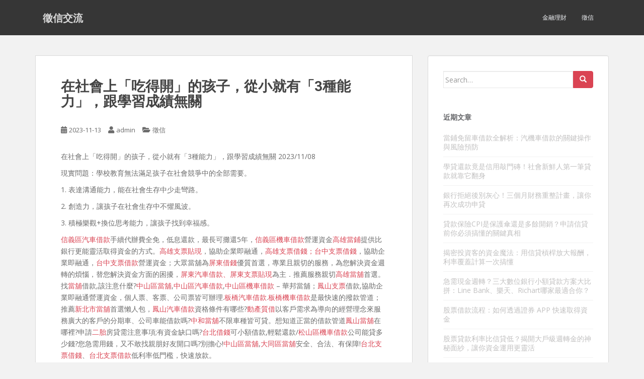

--- FILE ---
content_type: text/html; charset=UTF-8
request_url: https://www.credithy4.com/%E5%BE%B5%E4%BF%A1/%E5%9C%A8%E7%A4%BE%E6%9C%83%E4%B8%8A%E3%80%8C%E5%90%83%E5%BE%97%E9%96%8B%E3%80%8D%E7%9A%84%E5%AD%A9%E5%AD%90%EF%BC%8C%E5%BE%9E%E5%B0%8F%E5%B0%B1%E6%9C%89%E3%80%8C3%E7%A8%AE%E8%83%BD%E5%8A%9B%E3%80%8D/
body_size: 46544
content:
<!doctype html>
<!--[if !IE]>
<html class="no-js non-ie" dir="ltr" lang="zh-TW" prefix="og: https://ogp.me/ns#"> <![endif]-->
<!--[if IE 7 ]>
<html class="no-js ie7" dir="ltr" lang="zh-TW" prefix="og: https://ogp.me/ns#"> <![endif]-->
<!--[if IE 8 ]>
<html class="no-js ie8" dir="ltr" lang="zh-TW" prefix="og: https://ogp.me/ns#"> <![endif]-->
<!--[if IE 9 ]>
<html class="no-js ie9" dir="ltr" lang="zh-TW" prefix="og: https://ogp.me/ns#"> <![endif]-->
<!--[if gt IE 9]><!-->
<html class="no-js" dir="ltr" lang="zh-TW" prefix="og: https://ogp.me/ns#"> <!--<![endif]-->
<head>
<meta charset="UTF-8">
<meta name="viewport" content="width=device-width, initial-scale=1">
<meta name="theme-color" content="">
<link rel="profile" href="http://gmpg.org/xfn/11">

<title>在社會上「吃得開」的孩子，從小就有「3種能力」，跟學習成績無關 | 徵信交流</title>
	<style>img:is([sizes="auto" i], [sizes^="auto," i]) { contain-intrinsic-size: 3000px 1500px }</style>
	
		<!-- All in One SEO 4.8.5 - aioseo.com -->
	<meta name="robots" content="max-image-preview:large" />
	<meta name="author" content="admin"/>
	<meta name="google-site-verification" content="98KI9k5rXUK8gfKiEA6Fs35M6_wZqZCLXOaPyy6CQaM" />
	<meta name="msvalidate.01" content="F97C2629BB99D44F26461A6FAD35FEB0" />
	<link rel="canonical" href="https://www.credithy4.com/%e5%be%b5%e4%bf%a1/%e5%9c%a8%e7%a4%be%e6%9c%83%e4%b8%8a%e3%80%8c%e5%90%83%e5%be%97%e9%96%8b%e3%80%8d%e7%9a%84%e5%ad%a9%e5%ad%90%ef%bc%8c%e5%be%9e%e5%b0%8f%e5%b0%b1%e6%9c%89%e3%80%8c3%e7%a8%ae%e8%83%bd%e5%8a%9b%e3%80%8d/" />
	<meta name="generator" content="All in One SEO (AIOSEO) 4.8.5" />
		<meta property="og:locale" content="zh_TW" />
		<meta property="og:site_name" content="徵信交流 | 徵信交流" />
		<meta property="og:type" content="article" />
		<meta property="og:title" content="在社會上「吃得開」的孩子，從小就有「3種能力」，跟學習成績無關 | 徵信交流" />
		<meta property="og:url" content="https://www.credithy4.com/%e5%be%b5%e4%bf%a1/%e5%9c%a8%e7%a4%be%e6%9c%83%e4%b8%8a%e3%80%8c%e5%90%83%e5%be%97%e9%96%8b%e3%80%8d%e7%9a%84%e5%ad%a9%e5%ad%90%ef%bc%8c%e5%be%9e%e5%b0%8f%e5%b0%b1%e6%9c%89%e3%80%8c3%e7%a8%ae%e8%83%bd%e5%8a%9b%e3%80%8d/" />
		<meta property="article:published_time" content="2023-11-13T15:32:53+00:00" />
		<meta property="article:modified_time" content="2023-11-13T15:32:53+00:00" />
		<meta name="twitter:card" content="summary" />
		<meta name="twitter:title" content="在社會上「吃得開」的孩子，從小就有「3種能力」，跟學習成績無關 | 徵信交流" />
		<script type="application/ld+json" class="aioseo-schema">
			{"@context":"https:\/\/schema.org","@graph":[{"@type":"Article","@id":"https:\/\/www.credithy4.com\/%e5%be%b5%e4%bf%a1\/%e5%9c%a8%e7%a4%be%e6%9c%83%e4%b8%8a%e3%80%8c%e5%90%83%e5%be%97%e9%96%8b%e3%80%8d%e7%9a%84%e5%ad%a9%e5%ad%90%ef%bc%8c%e5%be%9e%e5%b0%8f%e5%b0%b1%e6%9c%89%e3%80%8c3%e7%a8%ae%e8%83%bd%e5%8a%9b%e3%80%8d\/#article","name":"\u5728\u793e\u6703\u4e0a\u300c\u5403\u5f97\u958b\u300d\u7684\u5b69\u5b50\uff0c\u5f9e\u5c0f\u5c31\u6709\u300c3\u7a2e\u80fd\u529b\u300d\uff0c\u8ddf\u5b78\u7fd2\u6210\u7e3e\u7121\u95dc | \u5fb5\u4fe1\u4ea4\u6d41","headline":"\u5728\u793e\u6703\u4e0a\u300c\u5403\u5f97\u958b\u300d\u7684\u5b69\u5b50\uff0c\u5f9e\u5c0f\u5c31\u6709\u300c3\u7a2e\u80fd\u529b\u300d\uff0c\u8ddf\u5b78\u7fd2\u6210\u7e3e\u7121\u95dc","author":{"@id":"https:\/\/www.credithy4.com\/author\/admin\/#author"},"publisher":{"@id":"https:\/\/www.credithy4.com\/#organization"},"datePublished":"2023-11-13T23:32:53+08:00","dateModified":"2023-11-13T23:32:53+08:00","inLanguage":"zh-TW","mainEntityOfPage":{"@id":"https:\/\/www.credithy4.com\/%e5%be%b5%e4%bf%a1\/%e5%9c%a8%e7%a4%be%e6%9c%83%e4%b8%8a%e3%80%8c%e5%90%83%e5%be%97%e9%96%8b%e3%80%8d%e7%9a%84%e5%ad%a9%e5%ad%90%ef%bc%8c%e5%be%9e%e5%b0%8f%e5%b0%b1%e6%9c%89%e3%80%8c3%e7%a8%ae%e8%83%bd%e5%8a%9b%e3%80%8d\/#webpage"},"isPartOf":{"@id":"https:\/\/www.credithy4.com\/%e5%be%b5%e4%bf%a1\/%e5%9c%a8%e7%a4%be%e6%9c%83%e4%b8%8a%e3%80%8c%e5%90%83%e5%be%97%e9%96%8b%e3%80%8d%e7%9a%84%e5%ad%a9%e5%ad%90%ef%bc%8c%e5%be%9e%e5%b0%8f%e5%b0%b1%e6%9c%89%e3%80%8c3%e7%a8%ae%e8%83%bd%e5%8a%9b%e3%80%8d\/#webpage"},"articleSection":"\u5fb5\u4fe1"},{"@type":"BreadcrumbList","@id":"https:\/\/www.credithy4.com\/%e5%be%b5%e4%bf%a1\/%e5%9c%a8%e7%a4%be%e6%9c%83%e4%b8%8a%e3%80%8c%e5%90%83%e5%be%97%e9%96%8b%e3%80%8d%e7%9a%84%e5%ad%a9%e5%ad%90%ef%bc%8c%e5%be%9e%e5%b0%8f%e5%b0%b1%e6%9c%89%e3%80%8c3%e7%a8%ae%e8%83%bd%e5%8a%9b%e3%80%8d\/#breadcrumblist","itemListElement":[{"@type":"ListItem","@id":"https:\/\/www.credithy4.com#listItem","position":1,"name":"Home","item":"https:\/\/www.credithy4.com","nextItem":{"@type":"ListItem","@id":"https:\/\/www.credithy4.com\/category\/%e5%be%b5%e4%bf%a1\/#listItem","name":"\u5fb5\u4fe1"}},{"@type":"ListItem","@id":"https:\/\/www.credithy4.com\/category\/%e5%be%b5%e4%bf%a1\/#listItem","position":2,"name":"\u5fb5\u4fe1","item":"https:\/\/www.credithy4.com\/category\/%e5%be%b5%e4%bf%a1\/","nextItem":{"@type":"ListItem","@id":"https:\/\/www.credithy4.com\/%e5%be%b5%e4%bf%a1\/%e5%9c%a8%e7%a4%be%e6%9c%83%e4%b8%8a%e3%80%8c%e5%90%83%e5%be%97%e9%96%8b%e3%80%8d%e7%9a%84%e5%ad%a9%e5%ad%90%ef%bc%8c%e5%be%9e%e5%b0%8f%e5%b0%b1%e6%9c%89%e3%80%8c3%e7%a8%ae%e8%83%bd%e5%8a%9b%e3%80%8d\/#listItem","name":"\u5728\u793e\u6703\u4e0a\u300c\u5403\u5f97\u958b\u300d\u7684\u5b69\u5b50\uff0c\u5f9e\u5c0f\u5c31\u6709\u300c3\u7a2e\u80fd\u529b\u300d\uff0c\u8ddf\u5b78\u7fd2\u6210\u7e3e\u7121\u95dc"},"previousItem":{"@type":"ListItem","@id":"https:\/\/www.credithy4.com#listItem","name":"Home"}},{"@type":"ListItem","@id":"https:\/\/www.credithy4.com\/%e5%be%b5%e4%bf%a1\/%e5%9c%a8%e7%a4%be%e6%9c%83%e4%b8%8a%e3%80%8c%e5%90%83%e5%be%97%e9%96%8b%e3%80%8d%e7%9a%84%e5%ad%a9%e5%ad%90%ef%bc%8c%e5%be%9e%e5%b0%8f%e5%b0%b1%e6%9c%89%e3%80%8c3%e7%a8%ae%e8%83%bd%e5%8a%9b%e3%80%8d\/#listItem","position":3,"name":"\u5728\u793e\u6703\u4e0a\u300c\u5403\u5f97\u958b\u300d\u7684\u5b69\u5b50\uff0c\u5f9e\u5c0f\u5c31\u6709\u300c3\u7a2e\u80fd\u529b\u300d\uff0c\u8ddf\u5b78\u7fd2\u6210\u7e3e\u7121\u95dc","previousItem":{"@type":"ListItem","@id":"https:\/\/www.credithy4.com\/category\/%e5%be%b5%e4%bf%a1\/#listItem","name":"\u5fb5\u4fe1"}}]},{"@type":"Organization","@id":"https:\/\/www.credithy4.com\/#organization","name":"\u5fb5\u4fe1\u4ea4\u6d41","description":"\u5fb5\u4fe1\u4ea4\u6d41","url":"https:\/\/www.credithy4.com\/"},{"@type":"Person","@id":"https:\/\/www.credithy4.com\/author\/admin\/#author","url":"https:\/\/www.credithy4.com\/author\/admin\/","name":"admin","image":{"@type":"ImageObject","@id":"https:\/\/www.credithy4.com\/%e5%be%b5%e4%bf%a1\/%e5%9c%a8%e7%a4%be%e6%9c%83%e4%b8%8a%e3%80%8c%e5%90%83%e5%be%97%e9%96%8b%e3%80%8d%e7%9a%84%e5%ad%a9%e5%ad%90%ef%bc%8c%e5%be%9e%e5%b0%8f%e5%b0%b1%e6%9c%89%e3%80%8c3%e7%a8%ae%e8%83%bd%e5%8a%9b%e3%80%8d\/#authorImage","url":"https:\/\/secure.gravatar.com\/avatar\/5bcff76f0f91292986607420cb4a19f9992d4f15d5f7d229a1c1943010640e9e?s=96&d=mm&r=g","width":96,"height":96,"caption":"admin"}},{"@type":"WebPage","@id":"https:\/\/www.credithy4.com\/%e5%be%b5%e4%bf%a1\/%e5%9c%a8%e7%a4%be%e6%9c%83%e4%b8%8a%e3%80%8c%e5%90%83%e5%be%97%e9%96%8b%e3%80%8d%e7%9a%84%e5%ad%a9%e5%ad%90%ef%bc%8c%e5%be%9e%e5%b0%8f%e5%b0%b1%e6%9c%89%e3%80%8c3%e7%a8%ae%e8%83%bd%e5%8a%9b%e3%80%8d\/#webpage","url":"https:\/\/www.credithy4.com\/%e5%be%b5%e4%bf%a1\/%e5%9c%a8%e7%a4%be%e6%9c%83%e4%b8%8a%e3%80%8c%e5%90%83%e5%be%97%e9%96%8b%e3%80%8d%e7%9a%84%e5%ad%a9%e5%ad%90%ef%bc%8c%e5%be%9e%e5%b0%8f%e5%b0%b1%e6%9c%89%e3%80%8c3%e7%a8%ae%e8%83%bd%e5%8a%9b%e3%80%8d\/","name":"\u5728\u793e\u6703\u4e0a\u300c\u5403\u5f97\u958b\u300d\u7684\u5b69\u5b50\uff0c\u5f9e\u5c0f\u5c31\u6709\u300c3\u7a2e\u80fd\u529b\u300d\uff0c\u8ddf\u5b78\u7fd2\u6210\u7e3e\u7121\u95dc | \u5fb5\u4fe1\u4ea4\u6d41","inLanguage":"zh-TW","isPartOf":{"@id":"https:\/\/www.credithy4.com\/#website"},"breadcrumb":{"@id":"https:\/\/www.credithy4.com\/%e5%be%b5%e4%bf%a1\/%e5%9c%a8%e7%a4%be%e6%9c%83%e4%b8%8a%e3%80%8c%e5%90%83%e5%be%97%e9%96%8b%e3%80%8d%e7%9a%84%e5%ad%a9%e5%ad%90%ef%bc%8c%e5%be%9e%e5%b0%8f%e5%b0%b1%e6%9c%89%e3%80%8c3%e7%a8%ae%e8%83%bd%e5%8a%9b%e3%80%8d\/#breadcrumblist"},"author":{"@id":"https:\/\/www.credithy4.com\/author\/admin\/#author"},"creator":{"@id":"https:\/\/www.credithy4.com\/author\/admin\/#author"},"datePublished":"2023-11-13T23:32:53+08:00","dateModified":"2023-11-13T23:32:53+08:00"},{"@type":"WebSite","@id":"https:\/\/www.credithy4.com\/#website","url":"https:\/\/www.credithy4.com\/","name":"\u5fb5\u4fe1\u4ea4\u6d41","description":"\u5fb5\u4fe1\u4ea4\u6d41","inLanguage":"zh-TW","publisher":{"@id":"https:\/\/www.credithy4.com\/#organization"}}]}
		</script>
		<!-- All in One SEO -->

<link rel='dns-prefetch' href='//fonts.googleapis.com' />
<link rel="alternate" type="application/rss+xml" title="訂閱《徵信交流》&raquo; 資訊提供" href="https://www.credithy4.com/feed/" />
<script type="text/javascript">
/* <![CDATA[ */
window._wpemojiSettings = {"baseUrl":"https:\/\/s.w.org\/images\/core\/emoji\/16.0.1\/72x72\/","ext":".png","svgUrl":"https:\/\/s.w.org\/images\/core\/emoji\/16.0.1\/svg\/","svgExt":".svg","source":{"concatemoji":"https:\/\/www.credithy4.com\/wp-includes\/js\/wp-emoji-release.min.js?ver=6.8.3"}};
/*! This file is auto-generated */
!function(s,n){var o,i,e;function c(e){try{var t={supportTests:e,timestamp:(new Date).valueOf()};sessionStorage.setItem(o,JSON.stringify(t))}catch(e){}}function p(e,t,n){e.clearRect(0,0,e.canvas.width,e.canvas.height),e.fillText(t,0,0);var t=new Uint32Array(e.getImageData(0,0,e.canvas.width,e.canvas.height).data),a=(e.clearRect(0,0,e.canvas.width,e.canvas.height),e.fillText(n,0,0),new Uint32Array(e.getImageData(0,0,e.canvas.width,e.canvas.height).data));return t.every(function(e,t){return e===a[t]})}function u(e,t){e.clearRect(0,0,e.canvas.width,e.canvas.height),e.fillText(t,0,0);for(var n=e.getImageData(16,16,1,1),a=0;a<n.data.length;a++)if(0!==n.data[a])return!1;return!0}function f(e,t,n,a){switch(t){case"flag":return n(e,"\ud83c\udff3\ufe0f\u200d\u26a7\ufe0f","\ud83c\udff3\ufe0f\u200b\u26a7\ufe0f")?!1:!n(e,"\ud83c\udde8\ud83c\uddf6","\ud83c\udde8\u200b\ud83c\uddf6")&&!n(e,"\ud83c\udff4\udb40\udc67\udb40\udc62\udb40\udc65\udb40\udc6e\udb40\udc67\udb40\udc7f","\ud83c\udff4\u200b\udb40\udc67\u200b\udb40\udc62\u200b\udb40\udc65\u200b\udb40\udc6e\u200b\udb40\udc67\u200b\udb40\udc7f");case"emoji":return!a(e,"\ud83e\udedf")}return!1}function g(e,t,n,a){var r="undefined"!=typeof WorkerGlobalScope&&self instanceof WorkerGlobalScope?new OffscreenCanvas(300,150):s.createElement("canvas"),o=r.getContext("2d",{willReadFrequently:!0}),i=(o.textBaseline="top",o.font="600 32px Arial",{});return e.forEach(function(e){i[e]=t(o,e,n,a)}),i}function t(e){var t=s.createElement("script");t.src=e,t.defer=!0,s.head.appendChild(t)}"undefined"!=typeof Promise&&(o="wpEmojiSettingsSupports",i=["flag","emoji"],n.supports={everything:!0,everythingExceptFlag:!0},e=new Promise(function(e){s.addEventListener("DOMContentLoaded",e,{once:!0})}),new Promise(function(t){var n=function(){try{var e=JSON.parse(sessionStorage.getItem(o));if("object"==typeof e&&"number"==typeof e.timestamp&&(new Date).valueOf()<e.timestamp+604800&&"object"==typeof e.supportTests)return e.supportTests}catch(e){}return null}();if(!n){if("undefined"!=typeof Worker&&"undefined"!=typeof OffscreenCanvas&&"undefined"!=typeof URL&&URL.createObjectURL&&"undefined"!=typeof Blob)try{var e="postMessage("+g.toString()+"("+[JSON.stringify(i),f.toString(),p.toString(),u.toString()].join(",")+"));",a=new Blob([e],{type:"text/javascript"}),r=new Worker(URL.createObjectURL(a),{name:"wpTestEmojiSupports"});return void(r.onmessage=function(e){c(n=e.data),r.terminate(),t(n)})}catch(e){}c(n=g(i,f,p,u))}t(n)}).then(function(e){for(var t in e)n.supports[t]=e[t],n.supports.everything=n.supports.everything&&n.supports[t],"flag"!==t&&(n.supports.everythingExceptFlag=n.supports.everythingExceptFlag&&n.supports[t]);n.supports.everythingExceptFlag=n.supports.everythingExceptFlag&&!n.supports.flag,n.DOMReady=!1,n.readyCallback=function(){n.DOMReady=!0}}).then(function(){return e}).then(function(){var e;n.supports.everything||(n.readyCallback(),(e=n.source||{}).concatemoji?t(e.concatemoji):e.wpemoji&&e.twemoji&&(t(e.twemoji),t(e.wpemoji)))}))}((window,document),window._wpemojiSettings);
/* ]]> */
</script>
<style id='wp-emoji-styles-inline-css' type='text/css'>

	img.wp-smiley, img.emoji {
		display: inline !important;
		border: none !important;
		box-shadow: none !important;
		height: 1em !important;
		width: 1em !important;
		margin: 0 0.07em !important;
		vertical-align: -0.1em !important;
		background: none !important;
		padding: 0 !important;
	}
</style>
<link rel='stylesheet' id='wp-block-library-css' href='https://www.credithy4.com/wp-includes/css/dist/block-library/style.min.css?ver=6.8.3' type='text/css' media='all' />
<style id='classic-theme-styles-inline-css' type='text/css'>
/*! This file is auto-generated */
.wp-block-button__link{color:#fff;background-color:#32373c;border-radius:9999px;box-shadow:none;text-decoration:none;padding:calc(.667em + 2px) calc(1.333em + 2px);font-size:1.125em}.wp-block-file__button{background:#32373c;color:#fff;text-decoration:none}
</style>
<style id='global-styles-inline-css' type='text/css'>
:root{--wp--preset--aspect-ratio--square: 1;--wp--preset--aspect-ratio--4-3: 4/3;--wp--preset--aspect-ratio--3-4: 3/4;--wp--preset--aspect-ratio--3-2: 3/2;--wp--preset--aspect-ratio--2-3: 2/3;--wp--preset--aspect-ratio--16-9: 16/9;--wp--preset--aspect-ratio--9-16: 9/16;--wp--preset--color--black: #000000;--wp--preset--color--cyan-bluish-gray: #abb8c3;--wp--preset--color--white: #ffffff;--wp--preset--color--pale-pink: #f78da7;--wp--preset--color--vivid-red: #cf2e2e;--wp--preset--color--luminous-vivid-orange: #ff6900;--wp--preset--color--luminous-vivid-amber: #fcb900;--wp--preset--color--light-green-cyan: #7bdcb5;--wp--preset--color--vivid-green-cyan: #00d084;--wp--preset--color--pale-cyan-blue: #8ed1fc;--wp--preset--color--vivid-cyan-blue: #0693e3;--wp--preset--color--vivid-purple: #9b51e0;--wp--preset--gradient--vivid-cyan-blue-to-vivid-purple: linear-gradient(135deg,rgba(6,147,227,1) 0%,rgb(155,81,224) 100%);--wp--preset--gradient--light-green-cyan-to-vivid-green-cyan: linear-gradient(135deg,rgb(122,220,180) 0%,rgb(0,208,130) 100%);--wp--preset--gradient--luminous-vivid-amber-to-luminous-vivid-orange: linear-gradient(135deg,rgba(252,185,0,1) 0%,rgba(255,105,0,1) 100%);--wp--preset--gradient--luminous-vivid-orange-to-vivid-red: linear-gradient(135deg,rgba(255,105,0,1) 0%,rgb(207,46,46) 100%);--wp--preset--gradient--very-light-gray-to-cyan-bluish-gray: linear-gradient(135deg,rgb(238,238,238) 0%,rgb(169,184,195) 100%);--wp--preset--gradient--cool-to-warm-spectrum: linear-gradient(135deg,rgb(74,234,220) 0%,rgb(151,120,209) 20%,rgb(207,42,186) 40%,rgb(238,44,130) 60%,rgb(251,105,98) 80%,rgb(254,248,76) 100%);--wp--preset--gradient--blush-light-purple: linear-gradient(135deg,rgb(255,206,236) 0%,rgb(152,150,240) 100%);--wp--preset--gradient--blush-bordeaux: linear-gradient(135deg,rgb(254,205,165) 0%,rgb(254,45,45) 50%,rgb(107,0,62) 100%);--wp--preset--gradient--luminous-dusk: linear-gradient(135deg,rgb(255,203,112) 0%,rgb(199,81,192) 50%,rgb(65,88,208) 100%);--wp--preset--gradient--pale-ocean: linear-gradient(135deg,rgb(255,245,203) 0%,rgb(182,227,212) 50%,rgb(51,167,181) 100%);--wp--preset--gradient--electric-grass: linear-gradient(135deg,rgb(202,248,128) 0%,rgb(113,206,126) 100%);--wp--preset--gradient--midnight: linear-gradient(135deg,rgb(2,3,129) 0%,rgb(40,116,252) 100%);--wp--preset--font-size--small: 13px;--wp--preset--font-size--medium: 20px;--wp--preset--font-size--large: 36px;--wp--preset--font-size--x-large: 42px;--wp--preset--spacing--20: 0.44rem;--wp--preset--spacing--30: 0.67rem;--wp--preset--spacing--40: 1rem;--wp--preset--spacing--50: 1.5rem;--wp--preset--spacing--60: 2.25rem;--wp--preset--spacing--70: 3.38rem;--wp--preset--spacing--80: 5.06rem;--wp--preset--shadow--natural: 6px 6px 9px rgba(0, 0, 0, 0.2);--wp--preset--shadow--deep: 12px 12px 50px rgba(0, 0, 0, 0.4);--wp--preset--shadow--sharp: 6px 6px 0px rgba(0, 0, 0, 0.2);--wp--preset--shadow--outlined: 6px 6px 0px -3px rgba(255, 255, 255, 1), 6px 6px rgba(0, 0, 0, 1);--wp--preset--shadow--crisp: 6px 6px 0px rgba(0, 0, 0, 1);}:where(.is-layout-flex){gap: 0.5em;}:where(.is-layout-grid){gap: 0.5em;}body .is-layout-flex{display: flex;}.is-layout-flex{flex-wrap: wrap;align-items: center;}.is-layout-flex > :is(*, div){margin: 0;}body .is-layout-grid{display: grid;}.is-layout-grid > :is(*, div){margin: 0;}:where(.wp-block-columns.is-layout-flex){gap: 2em;}:where(.wp-block-columns.is-layout-grid){gap: 2em;}:where(.wp-block-post-template.is-layout-flex){gap: 1.25em;}:where(.wp-block-post-template.is-layout-grid){gap: 1.25em;}.has-black-color{color: var(--wp--preset--color--black) !important;}.has-cyan-bluish-gray-color{color: var(--wp--preset--color--cyan-bluish-gray) !important;}.has-white-color{color: var(--wp--preset--color--white) !important;}.has-pale-pink-color{color: var(--wp--preset--color--pale-pink) !important;}.has-vivid-red-color{color: var(--wp--preset--color--vivid-red) !important;}.has-luminous-vivid-orange-color{color: var(--wp--preset--color--luminous-vivid-orange) !important;}.has-luminous-vivid-amber-color{color: var(--wp--preset--color--luminous-vivid-amber) !important;}.has-light-green-cyan-color{color: var(--wp--preset--color--light-green-cyan) !important;}.has-vivid-green-cyan-color{color: var(--wp--preset--color--vivid-green-cyan) !important;}.has-pale-cyan-blue-color{color: var(--wp--preset--color--pale-cyan-blue) !important;}.has-vivid-cyan-blue-color{color: var(--wp--preset--color--vivid-cyan-blue) !important;}.has-vivid-purple-color{color: var(--wp--preset--color--vivid-purple) !important;}.has-black-background-color{background-color: var(--wp--preset--color--black) !important;}.has-cyan-bluish-gray-background-color{background-color: var(--wp--preset--color--cyan-bluish-gray) !important;}.has-white-background-color{background-color: var(--wp--preset--color--white) !important;}.has-pale-pink-background-color{background-color: var(--wp--preset--color--pale-pink) !important;}.has-vivid-red-background-color{background-color: var(--wp--preset--color--vivid-red) !important;}.has-luminous-vivid-orange-background-color{background-color: var(--wp--preset--color--luminous-vivid-orange) !important;}.has-luminous-vivid-amber-background-color{background-color: var(--wp--preset--color--luminous-vivid-amber) !important;}.has-light-green-cyan-background-color{background-color: var(--wp--preset--color--light-green-cyan) !important;}.has-vivid-green-cyan-background-color{background-color: var(--wp--preset--color--vivid-green-cyan) !important;}.has-pale-cyan-blue-background-color{background-color: var(--wp--preset--color--pale-cyan-blue) !important;}.has-vivid-cyan-blue-background-color{background-color: var(--wp--preset--color--vivid-cyan-blue) !important;}.has-vivid-purple-background-color{background-color: var(--wp--preset--color--vivid-purple) !important;}.has-black-border-color{border-color: var(--wp--preset--color--black) !important;}.has-cyan-bluish-gray-border-color{border-color: var(--wp--preset--color--cyan-bluish-gray) !important;}.has-white-border-color{border-color: var(--wp--preset--color--white) !important;}.has-pale-pink-border-color{border-color: var(--wp--preset--color--pale-pink) !important;}.has-vivid-red-border-color{border-color: var(--wp--preset--color--vivid-red) !important;}.has-luminous-vivid-orange-border-color{border-color: var(--wp--preset--color--luminous-vivid-orange) !important;}.has-luminous-vivid-amber-border-color{border-color: var(--wp--preset--color--luminous-vivid-amber) !important;}.has-light-green-cyan-border-color{border-color: var(--wp--preset--color--light-green-cyan) !important;}.has-vivid-green-cyan-border-color{border-color: var(--wp--preset--color--vivid-green-cyan) !important;}.has-pale-cyan-blue-border-color{border-color: var(--wp--preset--color--pale-cyan-blue) !important;}.has-vivid-cyan-blue-border-color{border-color: var(--wp--preset--color--vivid-cyan-blue) !important;}.has-vivid-purple-border-color{border-color: var(--wp--preset--color--vivid-purple) !important;}.has-vivid-cyan-blue-to-vivid-purple-gradient-background{background: var(--wp--preset--gradient--vivid-cyan-blue-to-vivid-purple) !important;}.has-light-green-cyan-to-vivid-green-cyan-gradient-background{background: var(--wp--preset--gradient--light-green-cyan-to-vivid-green-cyan) !important;}.has-luminous-vivid-amber-to-luminous-vivid-orange-gradient-background{background: var(--wp--preset--gradient--luminous-vivid-amber-to-luminous-vivid-orange) !important;}.has-luminous-vivid-orange-to-vivid-red-gradient-background{background: var(--wp--preset--gradient--luminous-vivid-orange-to-vivid-red) !important;}.has-very-light-gray-to-cyan-bluish-gray-gradient-background{background: var(--wp--preset--gradient--very-light-gray-to-cyan-bluish-gray) !important;}.has-cool-to-warm-spectrum-gradient-background{background: var(--wp--preset--gradient--cool-to-warm-spectrum) !important;}.has-blush-light-purple-gradient-background{background: var(--wp--preset--gradient--blush-light-purple) !important;}.has-blush-bordeaux-gradient-background{background: var(--wp--preset--gradient--blush-bordeaux) !important;}.has-luminous-dusk-gradient-background{background: var(--wp--preset--gradient--luminous-dusk) !important;}.has-pale-ocean-gradient-background{background: var(--wp--preset--gradient--pale-ocean) !important;}.has-electric-grass-gradient-background{background: var(--wp--preset--gradient--electric-grass) !important;}.has-midnight-gradient-background{background: var(--wp--preset--gradient--midnight) !important;}.has-small-font-size{font-size: var(--wp--preset--font-size--small) !important;}.has-medium-font-size{font-size: var(--wp--preset--font-size--medium) !important;}.has-large-font-size{font-size: var(--wp--preset--font-size--large) !important;}.has-x-large-font-size{font-size: var(--wp--preset--font-size--x-large) !important;}
:where(.wp-block-post-template.is-layout-flex){gap: 1.25em;}:where(.wp-block-post-template.is-layout-grid){gap: 1.25em;}
:where(.wp-block-columns.is-layout-flex){gap: 2em;}:where(.wp-block-columns.is-layout-grid){gap: 2em;}
:root :where(.wp-block-pullquote){font-size: 1.5em;line-height: 1.6;}
</style>
<link rel='stylesheet' id='ez-toc-css' href='https://www.credithy4.com/wp-content/plugins/easy-table-of-contents/assets/css/screen.min.css?ver=2.0.75' type='text/css' media='all' />
<style id='ez-toc-inline-css' type='text/css'>
div#ez-toc-container .ez-toc-title {font-size: 120%;}div#ez-toc-container .ez-toc-title {font-weight: 500;}div#ez-toc-container ul li , div#ez-toc-container ul li a {font-size: 95%;}div#ez-toc-container ul li , div#ez-toc-container ul li a {font-weight: 500;}div#ez-toc-container nav ul ul li {font-size: 90%;}
.ez-toc-container-direction {direction: ltr;}.ez-toc-counter ul{counter-reset: item ;}.ez-toc-counter nav ul li a::before {content: counters(item, '.', decimal) '. ';display: inline-block;counter-increment: item;flex-grow: 0;flex-shrink: 0;margin-right: .2em; float: left; }.ez-toc-widget-direction {direction: ltr;}.ez-toc-widget-container ul{counter-reset: item ;}.ez-toc-widget-container nav ul li a::before {content: counters(item, '.', decimal) '. ';display: inline-block;counter-increment: item;flex-grow: 0;flex-shrink: 0;margin-right: .2em; float: left; }
</style>
<link rel='stylesheet' id='sparkling-bootstrap-css' href='https://www.credithy4.com/wp-content/themes/sparkling/assets/css/bootstrap.min.css?ver=6.8.3' type='text/css' media='all' />
<link rel='stylesheet' id='sparkling-icons-css' href='https://www.credithy4.com/wp-content/themes/sparkling/assets/css/fontawesome-all.min.css?ver=5.1.1.' type='text/css' media='all' />
<link rel='stylesheet' id='sparkling-fonts-css' href='//fonts.googleapis.com/css?family=Open+Sans%3A400italic%2C400%2C600%2C700%7CRoboto+Slab%3A400%2C300%2C700&#038;ver=6.8.3' type='text/css' media='all' />
<link rel='stylesheet' id='sparkling-style-css' href='https://www.credithy4.com/wp-content/themes/sparkling/style.css?ver=2.4.2' type='text/css' media='all' />
<script type="text/javascript" src="https://www.credithy4.com/wp-includes/js/jquery/jquery.min.js?ver=3.7.1" id="jquery-core-js"></script>
<script type="text/javascript" src="https://www.credithy4.com/wp-includes/js/jquery/jquery-migrate.min.js?ver=3.4.1" id="jquery-migrate-js"></script>
<script type="text/javascript" src="https://www.credithy4.com/wp-content/themes/sparkling/assets/js/vendor/bootstrap.min.js?ver=6.8.3" id="sparkling-bootstrapjs-js"></script>
<script type="text/javascript" src="https://www.credithy4.com/wp-content/themes/sparkling/assets/js/functions.js?ver=20180503" id="sparkling-functions-js"></script>
<link rel="https://api.w.org/" href="https://www.credithy4.com/wp-json/" /><link rel="alternate" title="JSON" type="application/json" href="https://www.credithy4.com/wp-json/wp/v2/posts/27677" /><link rel="EditURI" type="application/rsd+xml" title="RSD" href="https://www.credithy4.com/xmlrpc.php?rsd" />
<meta name="generator" content="WordPress 6.8.3" />
<link rel='shortlink' href='https://www.credithy4.com/?p=27677' />
<link rel="alternate" title="oEmbed (JSON)" type="application/json+oembed" href="https://www.credithy4.com/wp-json/oembed/1.0/embed?url=https%3A%2F%2Fwww.credithy4.com%2F%25e5%25be%25b5%25e4%25bf%25a1%2F%25e5%259c%25a8%25e7%25a4%25be%25e6%259c%2583%25e4%25b8%258a%25e3%2580%258c%25e5%2590%2583%25e5%25be%2597%25e9%2596%258b%25e3%2580%258d%25e7%259a%2584%25e5%25ad%25a9%25e5%25ad%2590%25ef%25bc%258c%25e5%25be%259e%25e5%25b0%258f%25e5%25b0%25b1%25e6%259c%2589%25e3%2580%258c3%25e7%25a8%25ae%25e8%2583%25bd%25e5%258a%259b%25e3%2580%258d%2F" />
<link rel="alternate" title="oEmbed (XML)" type="text/xml+oembed" href="https://www.credithy4.com/wp-json/oembed/1.0/embed?url=https%3A%2F%2Fwww.credithy4.com%2F%25e5%25be%25b5%25e4%25bf%25a1%2F%25e5%259c%25a8%25e7%25a4%25be%25e6%259c%2583%25e4%25b8%258a%25e3%2580%258c%25e5%2590%2583%25e5%25be%2597%25e9%2596%258b%25e3%2580%258d%25e7%259a%2584%25e5%25ad%25a9%25e5%25ad%2590%25ef%25bc%258c%25e5%25be%259e%25e5%25b0%258f%25e5%25b0%25b1%25e6%259c%2589%25e3%2580%258c3%25e7%25a8%25ae%25e8%2583%25bd%25e5%258a%259b%25e3%2580%258d%2F&#038;format=xml" />
<style type="text/css"></style>		<style type="text/css">
				.navbar > .container .navbar-brand {
			color: #dadada;
		}
		</style>
	
</head>

<body class="wp-singular post-template-default single single-post postid-27677 single-format-standard wp-theme-sparkling">
	<a class="sr-only sr-only-focusable" href="#content">Skip to main content</a>
<div id="page" class="hfeed site">

	<header id="masthead" class="site-header" role="banner">
		<nav class="navbar navbar-default
		" role="navigation">
			<div class="container">
				<div class="row">
					<div class="site-navigation-inner col-sm-12">
						<div class="navbar-header">


														<div id="logo">
															<p class="site-name">																		<a class="navbar-brand" href="https://www.credithy4.com/" title="徵信交流" rel="home">徵信交流</a>
																</p>																													</div><!-- end of #logo -->

							<button type="button" class="btn navbar-toggle" data-toggle="collapse" data-target=".navbar-ex1-collapse">
								<span class="sr-only">Toggle navigation</span>
								<span class="icon-bar"></span>
								<span class="icon-bar"></span>
								<span class="icon-bar"></span>
							</button>
						</div>



						<div class="collapse navbar-collapse navbar-ex1-collapse"><ul id="menu-menu-1" class="nav navbar-nav"><li id="menu-item-5182" class="menu-item menu-item-type-taxonomy menu-item-object-category menu-item-5182"><a href="https://www.credithy4.com/category/%e9%87%91%e8%9e%8d%e7%90%86%e8%b2%a1/">金融理財</a></li>
<li id="menu-item-5181" class="menu-item menu-item-type-taxonomy menu-item-object-category current-post-ancestor current-menu-parent current-post-parent menu-item-5181"><a href="https://www.credithy4.com/category/%e5%be%b5%e4%bf%a1/">徵信</a></li>
</ul></div>


					</div>
				</div>
			</div>
		</nav><!-- .site-navigation -->
	</header><!-- #masthead -->

	<div id="content" class="site-content">

		<div class="top-section">
								</div>

		<div class="container main-content-area">
						<div class="row side-pull-left">
				<div class="main-content-inner col-sm-12 col-md-8">

	<div id="primary" class="content-area">
		<main id="main" class="site-main" role="main">

		<article id="post-27677" class="post-27677 post type-post status-publish format-standard hentry category-5">
		<div class="post-inner-content">
		<header class="entry-header page-header">

			<h1 class="entry-title ">在社會上「吃得開」的孩子，從小就有「3種能力」，跟學習成績無關</h1>

			<div class="entry-meta">
				<span class="posted-on"><i class="fa fa-calendar-alt"></i> <a href="https://www.credithy4.com/%e5%be%b5%e4%bf%a1/%e5%9c%a8%e7%a4%be%e6%9c%83%e4%b8%8a%e3%80%8c%e5%90%83%e5%be%97%e9%96%8b%e3%80%8d%e7%9a%84%e5%ad%a9%e5%ad%90%ef%bc%8c%e5%be%9e%e5%b0%8f%e5%b0%b1%e6%9c%89%e3%80%8c3%e7%a8%ae%e8%83%bd%e5%8a%9b%e3%80%8d/" rel="bookmark"><time class="entry-date published" datetime="2023-11-13T23:32:53+08:00">2023-11-13</time><time class="updated" datetime="2023-11-13T23:32:53+08:00">2023-11-13</time></a></span><span class="byline"> <i class="fa fa-user"></i> <span class="author vcard"><a class="url fn n" href="https://www.credithy4.com/author/admin/">admin</a></span></span>
								<span class="cat-links"><i class="fa fa-folder-open"></i>
				 <a href="https://www.credithy4.com/category/%e5%be%b5%e4%bf%a1/" rel="category tag">徵信</a>				</span>
								
			</div><!-- .entry-meta -->
		</header><!-- .entry-header -->

		<div class="entry-content">
			<p>在社會上「吃得開」的孩子，從小就有「3種能力」，跟學習成績無關   2023/11/08       </p>
<p>現實問題：學校教育無法滿足孩子在社會競爭中的全部需要。</p>
<p>1. 表達溝通能力，能在社會生存中少走彎路。</p>
<p>2. 創造力，讓孩子在社會生存中不懼風波。</p>
<p>3. 積極樂觀+換位思考能力，讓孩子找到幸福感。</p>
<p><a href="https://www.0227623838.com.tw/ser.php">信義區汽車借款</a>手續代辦費全免，低息還款，最長可攤還5年，<a href="https://www.0227623838.com.tw/ser.php">信義區機車借款</a></a>營運資金<a href="https://7901111.com.tw/">高雄當鋪</a>提供比銀行更能靈活取得資金的方式。<a href="https://www.zhongtian.com.tw/service3.html">高雄支票貼現</a>，協助企業即融通，<a href="https://www.zhongtian.com.tw/service3.html">高雄支票借錢；<a href="https://www.fundj.net/service3.html">台中支票借錢</a>，協助企業即融通，<a href="https://www.fundj.net/service1.html">台中支票借款</a>營運資金；大眾當舖為<a href="http://www.722-7777.com.tw/index.html">屏東借錢</a>優質首選，專業且親切的服務，為您解決資金週轉的煩惱，替您解決資金方面的困擾，<a href="http://www.722-7777.com.tw/index.html">屏東汽車借款、<a href="http://www.722-7777.com.tw/about-us.html">屏東支票貼現</a>為主．推薦服務親切<a href="https://7153030.com.tw/">高雄當舖</a>首選。找<a href="http://www.taiseen.tw">當舖</a>借款,該注意什麼?<a href="https://www.0227623838.com.tw/ser1.php">中山區當舖</a>,<a href="https://www.0227623838.com.tw/ser1.php">中山區汽車借款</a>,<a href="https://www.0227623838.com.tw/ser1.php">中山區機車借款</a> &#8211; 華邦當舖；<a href="https://www.zhongtian.com.tw/service3.html">鳳山支票</a>借款,協助企業即融通營運資金，個人票、客票、公司票皆可辦理.<a href="https://bcz.hzdb5588.com.tw/">板橋汽車借款</a>.<a href="https://bcz.hzdb5588.com.tw/">板橋機車借款</a>是最快速的撥款管道；推薦<a href="http://www.hxdb.com.tw">新北市當舖</a>首選懶人包，<a href="https://www.zhongtian.com.tw/">鳳山汽車借款</a>資格條件有哪些?<a href="https://www.0227623838.com.tw/about.html">動產質借</a>以客戶需求為導向的經營理念來服務廣大的客戶的分期車、公司車能借款嗎?<a href="https://www.23035588.com.tw/">中和當舖</a>不限車種皆可貸。想知道正當的借款管道<a href="https://www.zhongtian.com.tw">鳳山當舖</a>在哪裡?申請<a href="https://www.xzdbte.com.tw/">二胎</a>房貸需注意事項;有資金缺口嗎?<a href="https://www.23035588.com.tw/">台北借錢</a>可小額借款,輕鬆還款/<a href="https://www.0227623838.com.tw/ser2.php/">松山區機車借款</a>公司能貸多少錢?您急需用錢，又不敢找親朋好友開口嗎?別擔心!<a href="https://28852721.com.tw/">中山區當舖</a>,<a href="https://28852721.com.tw/">大同區當舖</a>安全、合法、有保障!<a href="https://www.fundj.net/service31.html">台北支票借錢</a>、<a href="https://www.fundj.net/service11.html">台北支票借款</a>低利率低門檻，快速放款。</p>
<p>社會競爭激烈，家長開始意識到學校教育的局限性，成績不是唯一標準。</p>
<p>更重要的是培養孩子的表達溝通能力</p>
<p>（1），這對孩子的社會交往和解決問題能力至關重要。創造力</p>
<p>（2）也是孩子成功的關鍵，只有能夠創造新穎想法的孩子才能在未來社會立於不敗之地。此外，培養積極樂觀的心態和換位思考能力（3）也是重要的，能幫助孩子面對挑戰並獲得更多機會。家長應重視這三種能力的培養，讓孩子在競爭中少走彎路，找到幸福和成功。</p>
<p style="color: #444;font-weight: 600;border: 1px dashed #a0a0a0;padding: 7px 8px;background: #f0f0f0;font-size: 14px !important"> 嚴禁侵權轉載，將承擔相應的法律責任。 </p>
<p>       本文整理於以下內容，完整詳細資訊，點擊下面內容，暢快閱讀！      在社會上「吃得開」的孩子，從小就有3種能力，跟學習成績無關   2023/11/08   查看原文<br />
<span> </span> 分享給好友<br />
<span> </span></p>
					</div><!-- .entry-content -->

		<footer class="entry-meta">

			
		</footer><!-- .entry-meta -->
	</div>

	
</article><!-- #post-## -->

	<nav class="navigation post-navigation" aria-label="文章">
		<h2 class="screen-reader-text">文章導覽</h2>
		<div class="nav-links"><div class="nav-previous"><a href="https://www.credithy4.com/%e5%be%b5%e4%bf%a1/%e5%a5%b3%e4%ba%ba%e7%94%9f%e6%b2%92%e7%94%9f%e9%81%8e%e5%af%b6%e5%af%b6%ef%bc%8c%e9%80%993%e5%80%8b%e3%80%8c%e5%9c%b0%e6%96%b9%e3%80%8d%e4%be%bf%e7%9f%a5%ef%bc%8c%e5%a4%a7%e6%a6%82%e6%80%8e%e9%ba%bc/" rel="prev"><i class="fa fa-chevron-left"></i> <span class="post-title">女人生沒生過寶寶，這3個「地方」便知，大概怎麼也「隱藏」不了</span></a></div><div class="nav-next"><a href="https://www.credithy4.com/%e5%be%b5%e4%bf%a1/%e5%a7%90%e5%bc%9f%e5%80%86%e6%8d%b7%e9%81%8b%e4%b8%8a%e7%9a%84%e3%80%8c%e5%9d%90%e5%a7%bf%e3%80%8d%e7%81%ab%e4%ba%86%ef%bc%8c%e4%b9%98%e5%ae%a2%e7%b4%9b%e7%b4%9b%e8%aa%87%e8%b4%8a%ef%bc%9a%e6%9c%89/" rel="next"><span class="post-title">姐弟倆捷運上的「坐姿」火了，乘客紛紛誇贊：有家教的孩子「最美」 <i class="fa fa-chevron-right"></i></span></a></div></div>
	</nav>
		</main><!-- #main -->
	</div><!-- #primary -->

</div><!-- close .main-content-inner -->
<div id="secondary" class="widget-area col-sm-12 col-md-4" role="complementary">
	<div class="well">
				<aside id="search-2" class="widget widget_search">
<form role="search" method="get" class="form-search" action="https://www.credithy4.com/">
  <div class="input-group">
	  <label class="screen-reader-text" for="s">Search for:</label>
	<input type="text" class="form-control search-query" placeholder="Search&hellip;" value="" name="s" title="Search for:" />
	<span class="input-group-btn">
	  <button type="submit" class="btn btn-default" name="submit" id="searchsubmit" value="Search"><span class="glyphicon glyphicon-search"></span></button>
	</span>
  </div>
</form>
</aside>
		<aside id="recent-posts-2" class="widget widget_recent_entries">
		<h3 class="widget-title">近期文章</h3>
		<ul>
											<li>
					<a href="https://www.credithy4.com/%e9%87%91%e8%9e%8d%e7%90%86%e8%b2%a1/%e7%95%b6%e9%8b%aa%e5%85%8d%e7%95%99%e8%bb%8a%e5%80%9f%e6%ac%be%e5%85%a8%e8%a7%a3%e6%9e%90%ef%bc%9a%e6%b1%bd%e6%a9%9f%e8%bb%8a%e5%80%9f%e6%ac%be%e7%9a%84%e9%97%9c%e9%8d%b5%e6%93%8d%e4%bd%9c%e8%88%87/">當鋪免留車借款全解析：汽機車借款的關鍵操作與風險預防</a>
									</li>
											<li>
					<a href="https://www.credithy4.com/%e9%87%91%e8%9e%8d%e7%90%86%e8%b2%a1/%e5%ad%b8%e8%b2%b8%e9%82%84%e6%ac%be%e7%ab%9f%e6%98%af%e4%bf%a1%e7%94%a8%e6%95%b2%e9%96%80%e7%a3%9a%ef%bc%81%e7%a4%be%e6%9c%83%e6%96%b0%e9%ae%ae%e4%ba%ba%e7%ac%ac%e4%b8%80%e7%ad%86%e8%b2%b8%e6%ac%be/">學貸還款竟是信用敲門磚！社會新鮮人第一筆貸款就靠它翻身</a>
									</li>
											<li>
					<a href="https://www.credithy4.com/%e9%87%91%e8%9e%8d%e7%90%86%e8%b2%a1/%e9%8a%80%e8%a1%8c%e6%8b%92%e7%b5%95%e5%be%8c%e5%88%a5%e7%81%b0%e5%bf%83%ef%bc%81%e4%b8%89%e5%80%8b%e6%9c%88%e8%b2%a1%e5%8b%99%e9%87%8d%e6%95%b4%e8%a8%88%e7%95%ab%ef%bc%8c%e8%ae%93%e4%bd%a0%e5%86%8d/">銀行拒絕後別灰心！三個月財務重整計畫，讓你再次成功申貸</a>
									</li>
											<li>
					<a href="https://www.credithy4.com/%e9%87%91%e8%9e%8d%e7%90%86%e8%b2%a1/%e8%b2%b8%e6%ac%be%e4%bf%9d%e9%9a%aacpi%e6%98%af%e4%bf%9d%e8%ad%b7%e5%82%98%e9%82%84%e6%98%af%e5%a4%9a%e9%a4%98%e9%96%8b%e9%8a%b7%ef%bc%9f%e7%94%b3%e8%ab%8b%e4%bf%a1%e8%b2%b8%e5%89%8d%e4%bd%a0/">貸款保險CPI是保護傘還是多餘開銷？申請信貸前你必須搞懂的關鍵真相</a>
									</li>
											<li>
					<a href="https://www.credithy4.com/%e9%87%91%e8%9e%8d%e7%90%86%e8%b2%a1/%e6%8f%ad%e5%af%86%e6%8a%95%e8%b3%87%e5%ae%a2%e7%9a%84%e8%b3%87%e9%87%91%e9%ad%94%e6%b3%95%ef%bc%9a%e7%94%a8%e4%bf%a1%e8%b2%b8%e6%a7%93%e6%a1%bf%e6%94%be%e5%a4%a7%e5%a0%b1%e9%85%ac%ef%bc%8c%e5%88%a9/">揭密投資客的資金魔法：用信貸槓桿放大報酬，利率覆蓋計算一次搞懂</a>
									</li>
											<li>
					<a href="https://www.credithy4.com/%e9%87%91%e8%9e%8d%e7%90%86%e8%b2%a1/%e6%80%a5%e9%9c%80%e7%8f%be%e9%87%91%e9%80%b1%e8%bd%89%ef%bc%9f%e4%b8%89%e5%a4%a7%e6%95%b8%e4%bd%8d%e9%8a%80%e8%a1%8c%e5%b0%8f%e9%a1%8d%e8%b2%b8%e6%ac%be%e6%96%b9%e6%a1%88%e5%a4%a7%e6%af%94%e6%8b%bc/">急需現金週轉？三大數位銀行小額貸款方案大比拼：Line Bank、樂天、Richart哪家最適合你？</a>
									</li>
											<li>
					<a href="https://www.credithy4.com/%e9%87%91%e8%9e%8d%e7%90%86%e8%b2%a1/%e8%82%a1%e7%a5%a8%e5%80%9f%e6%ac%be%e6%b5%81%e7%a8%8b%ef%bc%9a%e5%a6%82%e4%bd%95%e9%80%8f%e9%81%8e%e8%ad%89%e5%88%b8-app-%e5%bf%ab%e9%80%9f%e5%8f%96%e5%be%97%e8%b3%87%e9%87%91/">股票借款流程：如何透過證券 APP 快速取得資金</a>
									</li>
											<li>
					<a href="https://www.credithy4.com/%e9%87%91%e8%9e%8d%e7%90%86%e8%b2%a1/%e8%82%a1%e7%a5%a8%e8%b2%b8%e6%ac%be%e5%88%a9%e7%8e%87%e6%af%94%e4%bf%a1%e8%b2%b8%e4%bd%8e%ef%bc%9f%e6%8f%ad%e9%96%8b%e5%a4%a7%e6%88%b6%e7%b4%9a%e9%80%b1%e8%bd%89%e9%87%91%e7%9a%84%e7%a5%9e%e7%a7%98/">股票貸款利率比信貸低？揭開大戶級週轉金的神秘面紗，讓你資金運用更靈活</a>
									</li>
											<li>
					<a href="https://www.credithy4.com/%e9%87%91%e8%9e%8d%e7%90%86%e8%b2%a1/%e6%8a%95%e8%b3%87%e5%9e%8b%e4%bf%9d%e5%96%ae%e5%80%9f%e6%ac%be%e9%a1%8d%e5%ba%a6%e6%80%8e%e9%ba%bc%e7%ae%97%ef%bc%9f%e5%bf%bd%e7%95%a5%e6%b3%a2%e5%8b%95%e9%a2%a8%e9%9a%aa%e5%b0%8f%e5%bf%83%e4%bd%a0/">投資型保單借款額度怎麼算？忽略波動風險小心你的保單價值歸零</a>
									</li>
											<li>
					<a href="https://www.credithy4.com/%e9%87%91%e8%9e%8d%e7%90%86%e8%b2%a1/%e9%8a%80%e8%a1%8c%e7%b5%95%e4%b8%8d%e8%aa%aa%e7%9a%84%e7%9c%9f%e7%9b%b8%ef%bc%81%e4%bd%a0%e7%9a%84%e8%81%af%e5%be%b5%e5%a0%b1%e5%91%8a%e8%97%8f%e4%ba%86%e5%93%aa%e4%ba%9b%e7%a7%98%e5%af%86%ef%bc%9f/">銀行絕不說的真相！你的聯徵報告藏了哪些秘密？點破信用評分關鍵</a>
									</li>
											<li>
					<a href="https://www.credithy4.com/%e9%87%91%e8%9e%8d%e7%90%86%e8%b2%a1/%e8%b3%87%e9%87%91%e9%80%b1%e8%bd%89%e5%8d%a1%e9%97%9c%ef%bc%9f%e7%90%86%e8%b2%a1%e5%9e%8b%e4%bf%a1%e8%b2%b8%e8%88%87%e4%b8%80%e8%88%ac%e5%88%86%e6%9c%9f%e4%bf%a1%e8%b2%b8%e7%b5%82%e6%a5%b5%e6%af%94/">資金週轉卡關？理財型信貸與一般分期信貸終極比拚，一張表找到你的救急解方</a>
									</li>
											<li>
					<a href="https://www.credithy4.com/%e9%87%91%e8%9e%8d%e7%90%86%e8%b2%a1/%e5%b0%8f%e8%a6%8f%e6%a8%a1%e5%b7%a5%e4%bd%9c%e5%ae%a4%e8%b3%87%e9%87%91%e5%91%8a%e6%80%a5%ef%bc%9f%e6%b4%bb%e7%94%a8%e5%80%8b%e4%ba%ba%e7%90%86%e8%b2%a1%e5%9e%8b%e8%b2%b8%e6%ac%be%ef%bc%8c%e8%81%b0/">小規模工作室資金告急？活用個人理財型貸款，聰明周轉的實戰指南</a>
									</li>
											<li>
					<a href="https://www.credithy4.com/%e9%87%91%e8%9e%8d%e7%90%86%e8%b2%a1/%e7%90%86%e8%b2%a1%e5%9e%8b%e6%88%bf%e8%b2%b8%e6%8e%a8%e8%96%a6%ef%bc%9a%e9%9a%a8%e5%80%9f%e9%9a%a8%e9%82%84%ef%bc%8c%e5%8b%95%e7%94%a8%e6%89%8d%e8%a8%88%e6%81%af%e7%9a%84%e8%b3%87%e9%87%91%e6%95%91/">理財型房貸推薦：隨借隨還，動用才計息的資金救援方案</a>
									</li>
											<li>
					<a href="https://www.credithy4.com/%e9%87%91%e8%9e%8d%e7%90%86%e8%b2%a1/%e6%95%b4%e5%90%88%e5%9e%8b%e4%bf%a1%e8%b2%b87%e5%b9%b4%e6%94%a4%e9%82%84%e6%9c%9f%e5%85%a8%e6%94%bb%e7%95%a5%ef%bc%9a%e8%81%b0%e6%98%8e%e9%85%8d%e7%bd%ae%ef%bc%8c%e8%bc%95%e9%ac%86%e6%93%ba%e8%84%ab/">整合型信貸7年攤還期全攻略：聰明配置，輕鬆擺脫債務壓力</a>
									</li>
											<li>
					<a href="https://www.credithy4.com/%e9%87%91%e8%9e%8d%e7%90%86%e8%b2%a1/%e7%90%86%e8%b2%a1%e8%a6%8f%e5%8a%83%e6%95%b4%e5%90%88%e8%a1%93%ef%bc%9a%e7%b5%82%e7%b5%90%e8%b3%87%e9%87%91%e5%91%a8%e8%bd%89%e4%b8%8d%e9%9d%88%e7%9a%84%e6%83%a1%e6%80%a7%e5%be%aa%e7%92%b0/">理財規劃整合術：終結資金周轉不靈的惡性循環</a>
									</li>
					</ul>

		</aside>	</div>
</div><!-- #secondary -->
		</div><!-- close .row -->
	</div><!-- close .container -->
</div><!-- close .site-content -->

	<div id="footer-area">
		<div class="container footer-inner">
			<div class="row">
				
				</div>
		</div>

		<footer id="colophon" class="site-footer" role="contentinfo">
			<div class="site-info container">
				<div class="row">
										<nav role="navigation" class="col-md-6">
											</nav>
					<div class="copyright col-md-6">
						sparkling						Theme by <a href="http://colorlib.com/" target="_blank" rel="nofollow noopener">Colorlib</a> Powered by <a href="http://wordpress.org/" target="_blank">WordPress</a>					</div>
				</div>
			</div><!-- .site-info -->
			<div class="scroll-to-top"><i class="fa fa-angle-up"></i></div><!-- .scroll-to-top -->
		</footer><!-- #colophon -->
	</div>
</div><!-- #page -->

		<script type="text/javascript">
		  jQuery(document).ready(function ($) {
			if ($(window).width() >= 767) {
			  $('.navbar-nav > li.menu-item > a').click(function () {
				if ($(this).attr('target') !== '_blank') {
				  window.location = $(this).attr('href')
				}
			  })
			}
		  })
		</script>
	<script type="speculationrules">
{"prefetch":[{"source":"document","where":{"and":[{"href_matches":"\/*"},{"not":{"href_matches":["\/wp-*.php","\/wp-admin\/*","\/wp-content\/uploads\/*","\/wp-content\/*","\/wp-content\/plugins\/*","\/wp-content\/themes\/sparkling\/*","\/*\\?(.+)"]}},{"not":{"selector_matches":"a[rel~=\"nofollow\"]"}},{"not":{"selector_matches":".no-prefetch, .no-prefetch a"}}]},"eagerness":"conservative"}]}
</script>
<script type="text/javascript" id="ez-toc-scroll-scriptjs-js-extra">
/* <![CDATA[ */
var eztoc_smooth_local = {"scroll_offset":"30","add_request_uri":"","add_self_reference_link":""};
/* ]]> */
</script>
<script type="text/javascript" src="https://www.credithy4.com/wp-content/plugins/easy-table-of-contents/assets/js/smooth_scroll.min.js?ver=2.0.75" id="ez-toc-scroll-scriptjs-js"></script>
<script type="text/javascript" src="https://www.credithy4.com/wp-content/plugins/easy-table-of-contents/vendor/js-cookie/js.cookie.min.js?ver=2.2.1" id="ez-toc-js-cookie-js"></script>
<script type="text/javascript" src="https://www.credithy4.com/wp-content/plugins/easy-table-of-contents/vendor/sticky-kit/jquery.sticky-kit.min.js?ver=1.9.2" id="ez-toc-jquery-sticky-kit-js"></script>
<script type="text/javascript" id="ez-toc-js-js-extra">
/* <![CDATA[ */
var ezTOC = {"smooth_scroll":"1","visibility_hide_by_default":"","scroll_offset":"30","fallbackIcon":"<span class=\"\"><span class=\"eztoc-hide\" style=\"display:none;\">Toggle<\/span><span class=\"ez-toc-icon-toggle-span\"><svg style=\"fill: #999;color:#999\" xmlns=\"http:\/\/www.w3.org\/2000\/svg\" class=\"list-377408\" width=\"20px\" height=\"20px\" viewBox=\"0 0 24 24\" fill=\"none\"><path d=\"M6 6H4v2h2V6zm14 0H8v2h12V6zM4 11h2v2H4v-2zm16 0H8v2h12v-2zM4 16h2v2H4v-2zm16 0H8v2h12v-2z\" fill=\"currentColor\"><\/path><\/svg><svg style=\"fill: #999;color:#999\" class=\"arrow-unsorted-368013\" xmlns=\"http:\/\/www.w3.org\/2000\/svg\" width=\"10px\" height=\"10px\" viewBox=\"0 0 24 24\" version=\"1.2\" baseProfile=\"tiny\"><path d=\"M18.2 9.3l-6.2-6.3-6.2 6.3c-.2.2-.3.4-.3.7s.1.5.3.7c.2.2.4.3.7.3h11c.3 0 .5-.1.7-.3.2-.2.3-.5.3-.7s-.1-.5-.3-.7zM5.8 14.7l6.2 6.3 6.2-6.3c.2-.2.3-.5.3-.7s-.1-.5-.3-.7c-.2-.2-.4-.3-.7-.3h-11c-.3 0-.5.1-.7.3-.2.2-.3.5-.3.7s.1.5.3.7z\"\/><\/svg><\/span><\/span>","chamomile_theme_is_on":""};
/* ]]> */
</script>
<script type="text/javascript" src="https://www.credithy4.com/wp-content/plugins/easy-table-of-contents/assets/js/front.min.js?ver=2.0.75-1755073902" id="ez-toc-js-js"></script>
<script type="text/javascript" src="https://www.credithy4.com/wp-content/themes/sparkling/assets/js/skip-link-focus-fix.min.js?ver=20140222" id="sparkling-skip-link-focus-fix-js"></script>

</body>
</html>
